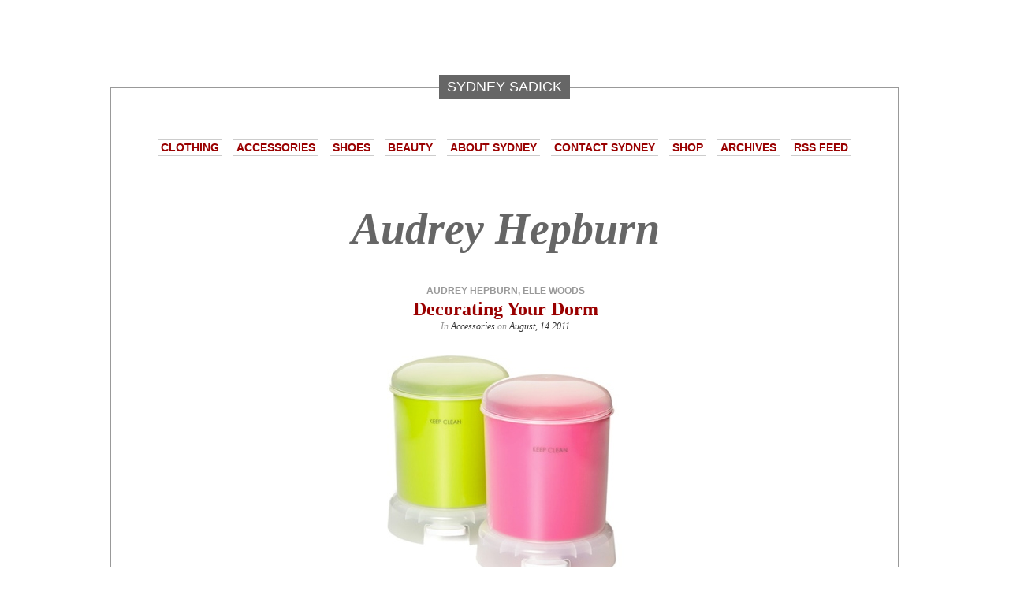

--- FILE ---
content_type: text/html; charset=UTF-8
request_url: http://stylesolutionsnyc.com/tag/audrey-hepburn/
body_size: 10798
content:
<!DOCTYPE html>
<html lang="en-US">
<head>
	<meta charset="UTF-8">
	<meta name="viewport" content="initial-scale=1.0, width=device-width">
	<title>Audrey Hepburn &#8211; SYDNEY SADICK</title>
	<meta name='robots' content='index, follow, max-image-preview:large, max-snippet:-1, max-video-preview:-1' />

	<!-- This site is optimized with the Yoast SEO plugin v16.9 - https://yoast.com/wordpress/plugins/seo/ -->
	<link rel="canonical" href="http://stylesolutionsnyc.com/tag/audrey-hepburn/" />
	<meta property="og:locale" content="en_US" />
	<meta property="og:type" content="article" />
	<meta property="og:title" content="Audrey Hepburn Archives - SYDNEY SADICK" />
	<meta property="og:url" content="http://stylesolutionsnyc.com/tag/audrey-hepburn/" />
	<meta property="og:site_name" content="SYDNEY SADICK" />
	<meta name="twitter:card" content="summary_large_image" />
	<script type="application/ld+json" class="yoast-schema-graph">{"@context":"https://schema.org","@graph":[{"@type":"WebSite","@id":"http://stylesolutionsnyc.com/#website","url":"http://stylesolutionsnyc.com/","name":"SYDNEY SADICK","description":"Clothing, shoes, accessories, and beauty products on a budget","potentialAction":[{"@type":"SearchAction","target":{"@type":"EntryPoint","urlTemplate":"http://stylesolutionsnyc.com/?s={search_term_string}"},"query-input":"required name=search_term_string"}],"inLanguage":"en-US"},{"@type":"CollectionPage","@id":"http://stylesolutionsnyc.com/tag/audrey-hepburn/#webpage","url":"http://stylesolutionsnyc.com/tag/audrey-hepburn/","name":"Audrey Hepburn Archives - SYDNEY SADICK","isPartOf":{"@id":"http://stylesolutionsnyc.com/#website"},"breadcrumb":{"@id":"http://stylesolutionsnyc.com/tag/audrey-hepburn/#breadcrumb"},"inLanguage":"en-US","potentialAction":[{"@type":"ReadAction","target":["http://stylesolutionsnyc.com/tag/audrey-hepburn/"]}]},{"@type":"BreadcrumbList","@id":"http://stylesolutionsnyc.com/tag/audrey-hepburn/#breadcrumb","itemListElement":[{"@type":"ListItem","position":1,"name":"Home","item":"http://stylesolutionsnyc.com/"},{"@type":"ListItem","position":2,"name":"Audrey Hepburn"}]}]}</script>
	<!-- / Yoast SEO plugin. -->


<link rel="alternate" type="application/rss+xml" title="SYDNEY SADICK &raquo; Audrey Hepburn Tag Feed" href="http://stylesolutionsnyc.com/tag/audrey-hepburn/feed/" />
<style id='wp-img-auto-sizes-contain-inline-css' type='text/css'>
img:is([sizes=auto i],[sizes^="auto," i]){contain-intrinsic-size:3000px 1500px}
/*# sourceURL=wp-img-auto-sizes-contain-inline-css */
</style>
<style id='wp-emoji-styles-inline-css' type='text/css'>

	img.wp-smiley, img.emoji {
		display: inline !important;
		border: none !important;
		box-shadow: none !important;
		height: 1em !important;
		width: 1em !important;
		margin: 0 0.07em !important;
		vertical-align: -0.1em !important;
		background: none !important;
		padding: 0 !important;
	}
/*# sourceURL=wp-emoji-styles-inline-css */
</style>
<style id='wp-block-library-inline-css' type='text/css'>
:root{--wp-block-synced-color:#7a00df;--wp-block-synced-color--rgb:122,0,223;--wp-bound-block-color:var(--wp-block-synced-color);--wp-editor-canvas-background:#ddd;--wp-admin-theme-color:#007cba;--wp-admin-theme-color--rgb:0,124,186;--wp-admin-theme-color-darker-10:#006ba1;--wp-admin-theme-color-darker-10--rgb:0,107,160.5;--wp-admin-theme-color-darker-20:#005a87;--wp-admin-theme-color-darker-20--rgb:0,90,135;--wp-admin-border-width-focus:2px}@media (min-resolution:192dpi){:root{--wp-admin-border-width-focus:1.5px}}.wp-element-button{cursor:pointer}:root .has-very-light-gray-background-color{background-color:#eee}:root .has-very-dark-gray-background-color{background-color:#313131}:root .has-very-light-gray-color{color:#eee}:root .has-very-dark-gray-color{color:#313131}:root .has-vivid-green-cyan-to-vivid-cyan-blue-gradient-background{background:linear-gradient(135deg,#00d084,#0693e3)}:root .has-purple-crush-gradient-background{background:linear-gradient(135deg,#34e2e4,#4721fb 50%,#ab1dfe)}:root .has-hazy-dawn-gradient-background{background:linear-gradient(135deg,#faaca8,#dad0ec)}:root .has-subdued-olive-gradient-background{background:linear-gradient(135deg,#fafae1,#67a671)}:root .has-atomic-cream-gradient-background{background:linear-gradient(135deg,#fdd79a,#004a59)}:root .has-nightshade-gradient-background{background:linear-gradient(135deg,#330968,#31cdcf)}:root .has-midnight-gradient-background{background:linear-gradient(135deg,#020381,#2874fc)}:root{--wp--preset--font-size--normal:16px;--wp--preset--font-size--huge:42px}.has-regular-font-size{font-size:1em}.has-larger-font-size{font-size:2.625em}.has-normal-font-size{font-size:var(--wp--preset--font-size--normal)}.has-huge-font-size{font-size:var(--wp--preset--font-size--huge)}.has-text-align-center{text-align:center}.has-text-align-left{text-align:left}.has-text-align-right{text-align:right}.has-fit-text{white-space:nowrap!important}#end-resizable-editor-section{display:none}.aligncenter{clear:both}.items-justified-left{justify-content:flex-start}.items-justified-center{justify-content:center}.items-justified-right{justify-content:flex-end}.items-justified-space-between{justify-content:space-between}.screen-reader-text{border:0;clip-path:inset(50%);height:1px;margin:-1px;overflow:hidden;padding:0;position:absolute;width:1px;word-wrap:normal!important}.screen-reader-text:focus{background-color:#ddd;clip-path:none;color:#444;display:block;font-size:1em;height:auto;left:5px;line-height:normal;padding:15px 23px 14px;text-decoration:none;top:5px;width:auto;z-index:100000}html :where(.has-border-color){border-style:solid}html :where([style*=border-top-color]){border-top-style:solid}html :where([style*=border-right-color]){border-right-style:solid}html :where([style*=border-bottom-color]){border-bottom-style:solid}html :where([style*=border-left-color]){border-left-style:solid}html :where([style*=border-width]){border-style:solid}html :where([style*=border-top-width]){border-top-style:solid}html :where([style*=border-right-width]){border-right-style:solid}html :where([style*=border-bottom-width]){border-bottom-style:solid}html :where([style*=border-left-width]){border-left-style:solid}html :where(img[class*=wp-image-]){height:auto;max-width:100%}:where(figure){margin:0 0 1em}html :where(.is-position-sticky){--wp-admin--admin-bar--position-offset:var(--wp-admin--admin-bar--height,0px)}@media screen and (max-width:600px){html :where(.is-position-sticky){--wp-admin--admin-bar--position-offset:0px}}

/*# sourceURL=wp-block-library-inline-css */
</style><style id='wp-block-code-inline-css' type='text/css'>
.wp-block-code{box-sizing:border-box}.wp-block-code code{
  /*!rtl:begin:ignore*/direction:ltr;display:block;font-family:inherit;overflow-wrap:break-word;text-align:initial;white-space:pre-wrap
  /*!rtl:end:ignore*/}
/*# sourceURL=http://stylesolutionsnyc.com/wp-includes/blocks/code/style.min.css */
</style>
<style id='global-styles-inline-css' type='text/css'>
:root{--wp--preset--aspect-ratio--square: 1;--wp--preset--aspect-ratio--4-3: 4/3;--wp--preset--aspect-ratio--3-4: 3/4;--wp--preset--aspect-ratio--3-2: 3/2;--wp--preset--aspect-ratio--2-3: 2/3;--wp--preset--aspect-ratio--16-9: 16/9;--wp--preset--aspect-ratio--9-16: 9/16;--wp--preset--color--black: #000000;--wp--preset--color--cyan-bluish-gray: #abb8c3;--wp--preset--color--white: #ffffff;--wp--preset--color--pale-pink: #f78da7;--wp--preset--color--vivid-red: #cf2e2e;--wp--preset--color--luminous-vivid-orange: #ff6900;--wp--preset--color--luminous-vivid-amber: #fcb900;--wp--preset--color--light-green-cyan: #7bdcb5;--wp--preset--color--vivid-green-cyan: #00d084;--wp--preset--color--pale-cyan-blue: #8ed1fc;--wp--preset--color--vivid-cyan-blue: #0693e3;--wp--preset--color--vivid-purple: #9b51e0;--wp--preset--gradient--vivid-cyan-blue-to-vivid-purple: linear-gradient(135deg,rgb(6,147,227) 0%,rgb(155,81,224) 100%);--wp--preset--gradient--light-green-cyan-to-vivid-green-cyan: linear-gradient(135deg,rgb(122,220,180) 0%,rgb(0,208,130) 100%);--wp--preset--gradient--luminous-vivid-amber-to-luminous-vivid-orange: linear-gradient(135deg,rgb(252,185,0) 0%,rgb(255,105,0) 100%);--wp--preset--gradient--luminous-vivid-orange-to-vivid-red: linear-gradient(135deg,rgb(255,105,0) 0%,rgb(207,46,46) 100%);--wp--preset--gradient--very-light-gray-to-cyan-bluish-gray: linear-gradient(135deg,rgb(238,238,238) 0%,rgb(169,184,195) 100%);--wp--preset--gradient--cool-to-warm-spectrum: linear-gradient(135deg,rgb(74,234,220) 0%,rgb(151,120,209) 20%,rgb(207,42,186) 40%,rgb(238,44,130) 60%,rgb(251,105,98) 80%,rgb(254,248,76) 100%);--wp--preset--gradient--blush-light-purple: linear-gradient(135deg,rgb(255,206,236) 0%,rgb(152,150,240) 100%);--wp--preset--gradient--blush-bordeaux: linear-gradient(135deg,rgb(254,205,165) 0%,rgb(254,45,45) 50%,rgb(107,0,62) 100%);--wp--preset--gradient--luminous-dusk: linear-gradient(135deg,rgb(255,203,112) 0%,rgb(199,81,192) 50%,rgb(65,88,208) 100%);--wp--preset--gradient--pale-ocean: linear-gradient(135deg,rgb(255,245,203) 0%,rgb(182,227,212) 50%,rgb(51,167,181) 100%);--wp--preset--gradient--electric-grass: linear-gradient(135deg,rgb(202,248,128) 0%,rgb(113,206,126) 100%);--wp--preset--gradient--midnight: linear-gradient(135deg,rgb(2,3,129) 0%,rgb(40,116,252) 100%);--wp--preset--font-size--small: 13px;--wp--preset--font-size--medium: 20px;--wp--preset--font-size--large: 36px;--wp--preset--font-size--x-large: 42px;--wp--preset--spacing--20: 0.44rem;--wp--preset--spacing--30: 0.67rem;--wp--preset--spacing--40: 1rem;--wp--preset--spacing--50: 1.5rem;--wp--preset--spacing--60: 2.25rem;--wp--preset--spacing--70: 3.38rem;--wp--preset--spacing--80: 5.06rem;--wp--preset--shadow--natural: 6px 6px 9px rgba(0, 0, 0, 0.2);--wp--preset--shadow--deep: 12px 12px 50px rgba(0, 0, 0, 0.4);--wp--preset--shadow--sharp: 6px 6px 0px rgba(0, 0, 0, 0.2);--wp--preset--shadow--outlined: 6px 6px 0px -3px rgb(255, 255, 255), 6px 6px rgb(0, 0, 0);--wp--preset--shadow--crisp: 6px 6px 0px rgb(0, 0, 0);}:where(.is-layout-flex){gap: 0.5em;}:where(.is-layout-grid){gap: 0.5em;}body .is-layout-flex{display: flex;}.is-layout-flex{flex-wrap: wrap;align-items: center;}.is-layout-flex > :is(*, div){margin: 0;}body .is-layout-grid{display: grid;}.is-layout-grid > :is(*, div){margin: 0;}:where(.wp-block-columns.is-layout-flex){gap: 2em;}:where(.wp-block-columns.is-layout-grid){gap: 2em;}:where(.wp-block-post-template.is-layout-flex){gap: 1.25em;}:where(.wp-block-post-template.is-layout-grid){gap: 1.25em;}.has-black-color{color: var(--wp--preset--color--black) !important;}.has-cyan-bluish-gray-color{color: var(--wp--preset--color--cyan-bluish-gray) !important;}.has-white-color{color: var(--wp--preset--color--white) !important;}.has-pale-pink-color{color: var(--wp--preset--color--pale-pink) !important;}.has-vivid-red-color{color: var(--wp--preset--color--vivid-red) !important;}.has-luminous-vivid-orange-color{color: var(--wp--preset--color--luminous-vivid-orange) !important;}.has-luminous-vivid-amber-color{color: var(--wp--preset--color--luminous-vivid-amber) !important;}.has-light-green-cyan-color{color: var(--wp--preset--color--light-green-cyan) !important;}.has-vivid-green-cyan-color{color: var(--wp--preset--color--vivid-green-cyan) !important;}.has-pale-cyan-blue-color{color: var(--wp--preset--color--pale-cyan-blue) !important;}.has-vivid-cyan-blue-color{color: var(--wp--preset--color--vivid-cyan-blue) !important;}.has-vivid-purple-color{color: var(--wp--preset--color--vivid-purple) !important;}.has-black-background-color{background-color: var(--wp--preset--color--black) !important;}.has-cyan-bluish-gray-background-color{background-color: var(--wp--preset--color--cyan-bluish-gray) !important;}.has-white-background-color{background-color: var(--wp--preset--color--white) !important;}.has-pale-pink-background-color{background-color: var(--wp--preset--color--pale-pink) !important;}.has-vivid-red-background-color{background-color: var(--wp--preset--color--vivid-red) !important;}.has-luminous-vivid-orange-background-color{background-color: var(--wp--preset--color--luminous-vivid-orange) !important;}.has-luminous-vivid-amber-background-color{background-color: var(--wp--preset--color--luminous-vivid-amber) !important;}.has-light-green-cyan-background-color{background-color: var(--wp--preset--color--light-green-cyan) !important;}.has-vivid-green-cyan-background-color{background-color: var(--wp--preset--color--vivid-green-cyan) !important;}.has-pale-cyan-blue-background-color{background-color: var(--wp--preset--color--pale-cyan-blue) !important;}.has-vivid-cyan-blue-background-color{background-color: var(--wp--preset--color--vivid-cyan-blue) !important;}.has-vivid-purple-background-color{background-color: var(--wp--preset--color--vivid-purple) !important;}.has-black-border-color{border-color: var(--wp--preset--color--black) !important;}.has-cyan-bluish-gray-border-color{border-color: var(--wp--preset--color--cyan-bluish-gray) !important;}.has-white-border-color{border-color: var(--wp--preset--color--white) !important;}.has-pale-pink-border-color{border-color: var(--wp--preset--color--pale-pink) !important;}.has-vivid-red-border-color{border-color: var(--wp--preset--color--vivid-red) !important;}.has-luminous-vivid-orange-border-color{border-color: var(--wp--preset--color--luminous-vivid-orange) !important;}.has-luminous-vivid-amber-border-color{border-color: var(--wp--preset--color--luminous-vivid-amber) !important;}.has-light-green-cyan-border-color{border-color: var(--wp--preset--color--light-green-cyan) !important;}.has-vivid-green-cyan-border-color{border-color: var(--wp--preset--color--vivid-green-cyan) !important;}.has-pale-cyan-blue-border-color{border-color: var(--wp--preset--color--pale-cyan-blue) !important;}.has-vivid-cyan-blue-border-color{border-color: var(--wp--preset--color--vivid-cyan-blue) !important;}.has-vivid-purple-border-color{border-color: var(--wp--preset--color--vivid-purple) !important;}.has-vivid-cyan-blue-to-vivid-purple-gradient-background{background: var(--wp--preset--gradient--vivid-cyan-blue-to-vivid-purple) !important;}.has-light-green-cyan-to-vivid-green-cyan-gradient-background{background: var(--wp--preset--gradient--light-green-cyan-to-vivid-green-cyan) !important;}.has-luminous-vivid-amber-to-luminous-vivid-orange-gradient-background{background: var(--wp--preset--gradient--luminous-vivid-amber-to-luminous-vivid-orange) !important;}.has-luminous-vivid-orange-to-vivid-red-gradient-background{background: var(--wp--preset--gradient--luminous-vivid-orange-to-vivid-red) !important;}.has-very-light-gray-to-cyan-bluish-gray-gradient-background{background: var(--wp--preset--gradient--very-light-gray-to-cyan-bluish-gray) !important;}.has-cool-to-warm-spectrum-gradient-background{background: var(--wp--preset--gradient--cool-to-warm-spectrum) !important;}.has-blush-light-purple-gradient-background{background: var(--wp--preset--gradient--blush-light-purple) !important;}.has-blush-bordeaux-gradient-background{background: var(--wp--preset--gradient--blush-bordeaux) !important;}.has-luminous-dusk-gradient-background{background: var(--wp--preset--gradient--luminous-dusk) !important;}.has-pale-ocean-gradient-background{background: var(--wp--preset--gradient--pale-ocean) !important;}.has-electric-grass-gradient-background{background: var(--wp--preset--gradient--electric-grass) !important;}.has-midnight-gradient-background{background: var(--wp--preset--gradient--midnight) !important;}.has-small-font-size{font-size: var(--wp--preset--font-size--small) !important;}.has-medium-font-size{font-size: var(--wp--preset--font-size--medium) !important;}.has-large-font-size{font-size: var(--wp--preset--font-size--large) !important;}.has-x-large-font-size{font-size: var(--wp--preset--font-size--x-large) !important;}
/*# sourceURL=global-styles-inline-css */
</style>

<style id='classic-theme-styles-inline-css' type='text/css'>
/*! This file is auto-generated */
.wp-block-button__link{color:#fff;background-color:#32373c;border-radius:9999px;box-shadow:none;text-decoration:none;padding:calc(.667em + 2px) calc(1.333em + 2px);font-size:1.125em}.wp-block-file__button{background:#32373c;color:#fff;text-decoration:none}
/*# sourceURL=/wp-includes/css/classic-themes.min.css */
</style>
<link rel='stylesheet' id='style-stylesolutionsnyc-css' href='http://stylesolutionsnyc.com/wp-content/themes/stylesolutionsnyc/style.css?ver=6.9' type='text/css' media='all' />
<link rel="https://api.w.org/" href="http://stylesolutionsnyc.com/wp-json/" /><link rel="alternate" title="JSON" type="application/json" href="http://stylesolutionsnyc.com/wp-json/wp/v2/tags/74" /><link rel="EditURI" type="application/rsd+xml" title="RSD" href="http://stylesolutionsnyc.com/xmlrpc.php?rsd" />
<meta name="generator" content="WordPress 6.9" />
	<link rel="shortcut icon" href="http://stylesolutionsnyc.com/wp-content/themes/stylesolutionsnyc/images/favicon.jpg" type="image/jpeg">
</head>
<body class="archive tag tag-audrey-hepburn tag-74 wp-theme-stylesolutionsnyc customizer-styles-applied highlander-enabled highlander-light">
<div id="page">
	<p class="name">
		<a href="/" title="Clothing, shoes, accessories, and beauty products on a budget"><span>SYDNEY SADICK</span></a>
	</p>
	<div id="container">
		<div class="sleeve">
			<div id="header">
				<h1 class="sitename">
					<a href="/" title="Clothing, shoes, accessories, and beauty products on a budget"></a>			
				</h1>
				<div id="menu">
					<ul id="menu-navigation" class="menu">
						<li><a href="/about/">Clothing</a></li>
						<li><a href="/accessories/">Accessories</a></li>
						<li><a href="/shoes/">Shoes</a></li>
						<li><a href="/beauty-2/">Beauty</a></li>
						<li><a href="/about-sydney/">About Sydney</a></li>
						<li><a href="/contact-sydney/">Contact Sydney</a></li>
						<li><a href="/">Shop</a></li>
						<li><a href="/2012/">Archives</a></li>
						<li><a href="/feed/">RSS Feed</a></li>
					</ul>
				</div>
			</div>
<div id="content" class="group">
	<h1 class="pagetitle">Audrey Hepburn</h1>
	<div id="post-342" class="post-342 post type-post status-publish format-standard hentry category-accessories tag-audrey-hepburn tag-elle-woods">
	<p class="postmetadata"><a href="http://stylesolutionsnyc.com/tag/audrey-hepburn/" rel="tag">Audrey Hepburn</a>, <a href="http://stylesolutionsnyc.com/tag/elle-woods/" rel="tag">Elle woods</a><br /></p>	<h2><a rel="bookmark" title="Decorating Your Dorm" href="http://stylesolutionsnyc.com/2011/08/14/decorating-your-dorm/">Decorating Your Dorm</a></h2>
	<small>In <a href="http://stylesolutionsnyc.com/category/accessories/" rel="category tag">Accessories</a> on <strong>August, 14 2011</strong></small>
	<div class="entry">
				<a rel="bookmark" title="Decorating Your Dorm" href="http://stylesolutionsnyc.com/2011/08/14/decorating-your-dorm/">
			<img style="max-width: 100%; height: auto;" class="aligncenter size-full" src="/wp-content/uploads/2011/08/decorating-your-dorm-im-1.jpg" alt="Decorating Your Dorm">
		</a>
				<p>Getting ready to move into your college dorm room? &nbsp;If so, it’s a great opportunity to try out your decorating skills. &nbsp;Although your room space might be small, you can bring your own style and&hellip;</p>
	</div>
</div>
<div id="showcomments" class="archive">
	<div class="divider"></div>
	<a href="http://stylesolutionsnyc.com/2011/08/14/decorating-your-dorm/#comments">&#9654; Comment</a>
</div>
<div id="post-58" class="post-58 post type-post status-publish format-standard hentry category-accessories tag-audrey-hepburn tag-kitson tag-net-a-porter tag-ray-ban">
	<p class="postmetadata"><a href="http://stylesolutionsnyc.com/tag/audrey-hepburn/" rel="tag">Audrey Hepburn</a>, <a href="http://stylesolutionsnyc.com/tag/kitson/" rel="tag">Kitson</a>, <a href="http://stylesolutionsnyc.com/tag/net-a-porter/" rel="tag">Net-A-Porter</a>, <a href="http://stylesolutionsnyc.com/tag/ray-ban/" rel="tag">Ray Ban</a><br /></p>	<h2><a rel="bookmark" title="A Forever Classic" href="http://stylesolutionsnyc.com/2010/11/11/a-forever-classic/">A Forever Classic</a></h2>
	<small>In <a href="http://stylesolutionsnyc.com/category/accessories/" rel="category tag">Accessories</a> on <strong>November, 11 2010</strong></small>
	<div class="entry">
				<a rel="bookmark" title="A Forever Classic" href="http://stylesolutionsnyc.com/2010/11/11/a-forever-classic/">
			<img style="max-width: 100%; height: auto;" class="aligncenter size-full" src="/wp-content/uploads/2010/11/forever-classic-im-1.jpg" alt="A Forever Classic">
		</a>
				<p>Just because it’s cold outside doesn’t mean that it’s less sunny out. &nbsp;Some think that it’s weird to wear sunglasses in seasons other than Spring and Summer; however, that’s not so. &nbsp;Sunglasses are an essential&hellip;</p>
	</div>
</div>
<div id="showcomments" class="archive">
	<div class="divider"></div>
	<a href="http://stylesolutionsnyc.com/2010/11/11/a-forever-classic/#comments">&#9654; Comment</a>
</div>
		</div>
		</div>
	</div>
	<div id="sidebar">
		<div class="sleeve">
			<ul class="group">
				<li id="left_sidebar">
					<ul>
						
		<li id="recent-posts-2" class="widget widget_recent_entries">
		<h3 class="widgettitle">Recent Posts</h3>
		<ul>
											<li>
					<a href="http://stylesolutionsnyc.com/2025/12/16/exosomes-in-cosmetology-the-leading-anti-aging-trend-of-2025/">Exosomes in Cosmetology: The Leading Anti-Aging Trend of 2025</a>
									</li>
											<li>
					<a href="http://stylesolutionsnyc.com/2024/10/25/cryolipolysis-for-weight-loss-and-volume-reduction-pros-and-cons/">Cryolipolysis for Weight Loss and Volume Reduction: Pros and Cons</a>
									</li>
											<li>
					<a href="http://stylesolutionsnyc.com/2024/07/04/freckles-dont-hide-them-love-them-care-tips/">Freckles: Don’t Hide Them, Love Them! Care Tips</a>
									</li>
											<li>
					<a href="http://stylesolutionsnyc.com/2024/06/24/radiant-skin-in-one-session-the-revolutionary-new-photorejuvenation-procedure/">Radiant Skin in One Session: The Revolutionary New Photorejuvenation Procedure</a>
									</li>
											<li>
					<a href="http://stylesolutionsnyc.com/2024/06/03/spf-lifting-peculiarities-of-the-procedure/">SPF lifting: peculiarities of the procedure</a>
									</li>
					</ul>

		</li><li id="custom_html-4" class="widget_text widget widget_custom_html"><div class="textwidget custom-html-widget"><p><a title="Style Solutions on Bloglovin" href="http://www.bloglovin.com/en/blog/2200617/style-solutions/follow"><img alt="bloglovin" src="https://i1.wp.com/www.bloglovin.com/widget/bilder/en/widget.gif" border="0"></a></p>
<p><a href="http://www.lyst.com/stylesolutions/?utm_source=64504&amp;utm_medium=follow_button&amp;utm_campaign=widgets" target="_blank" style="display:inline-block;height:27px;line-height:27px;font-family:Helvetica, Arial, sans-serif;font-size:13px;font-weight:normal;color:#333;text-decoration:none;text-align:center;white-space:nowrap;cursor:pointer;border:1px solid #ccc;background:#fff476;-moz-border-radius:2px;-webkit-border-radius:2px;border-radius:2px;-moz-box-shadow:inset 0 1px 2px rgba(255,255,255,.2);-webkit-box-shadow:inset 0 1px 2px rgba(255,255,255,.2);box-shadow:inset 0 1px 2px rgba(255,255,255,.2);margin:0;padding:0 8px;" rel="noopener">+ Follow me on Lyst</a></p>
<p><a href="http://pinterest.com/stylesolutions/"><img src="https://i0.wp.com/passets-cdn.pinterest.com/images/follow-on-pinterest-button.png" alt="Follow Me on Pinterest" width="156" height="26"></a></p></div></li><li id="block-2" class="widget widget_block">
<pre class="wp-block-code"><code><a href="https://echosar.ru/">https://echosar.ru/</a>
<a href="https://school77-penza.ru/">https://school77-penza.ru/</a></code></pre>
</li>					</ul>
				</li>
				<li id="middle_sidebar">
					<ul>
						<li id="categories-3" class="widget widget_categories"><h3 class="widgettitle">Categories</h3><form action="http://stylesolutionsnyc.com" method="get"><label class="screen-reader-text" for="cat">Categories</label><select  name='cat' id='cat' class='postform'>
	<option value='-1'>Select Category</option>
	<option class="level-0" value="2">Accessories</option>
	<option class="level-0" value="3">Award Show</option>
	<option class="level-0" value="4">Beauty</option>
	<option class="level-0" value="5">Celebrities</option>
	<option class="level-0" value="6">Clothing</option>
	<option class="level-0" value="7">Decor</option>
	<option class="level-0" value="8">Designer</option>
	<option class="level-0" value="9">Fashion Designer</option>
	<option class="level-0" value="11">Food</option>
	<option class="level-0" value="12">Guest Blogger</option>
	<option class="level-0" value="13">Hamptons</option>
	<option class="level-0" value="14">Holiday</option>
	<option class="level-0" value="15">In The Pages</option>
	<option class="level-0" value="16">Interview/Personal Appearance</option>
	<option class="level-0" value="17">Intimates</option>
	<option class="level-0" value="18">News</option>
	<option class="level-0" value="19">On Location</option>
	<option class="level-0" value="20">On Sydney</option>
	<option class="level-0" value="21">Resort</option>
	<option class="level-0" value="22">Runway</option>
	<option class="level-0" value="23">Shoes</option>
	<option class="level-0" value="24">Shop Style Solutions</option>
	<option class="level-0" value="25">Slide Show</option>
	<option class="level-0" value="26">Swim</option>
	<option class="level-0" value="27">Theodora &#038; Callum</option>
	<option class="level-0" value="1">Uncategorized</option>
	<option class="level-0" value="28">Video</option>
</select>
</form><script type="text/javascript">
/* <![CDATA[ */

( ( dropdownId ) => {
	const dropdown = document.getElementById( dropdownId );
	function onSelectChange() {
		setTimeout( () => {
			if ( 'escape' === dropdown.dataset.lastkey ) {
				return;
			}
			if ( dropdown.value && parseInt( dropdown.value ) > 0 && dropdown instanceof HTMLSelectElement ) {
				dropdown.parentElement.submit();
			}
		}, 250 );
	}
	function onKeyUp( event ) {
		if ( 'Escape' === event.key ) {
			dropdown.dataset.lastkey = 'escape';
		} else {
			delete dropdown.dataset.lastkey;
		}
	}
	function onClick() {
		delete dropdown.dataset.lastkey;
	}
	dropdown.addEventListener( 'keyup', onKeyUp );
	dropdown.addEventListener( 'click', onClick );
	dropdown.addEventListener( 'change', onSelectChange );
})( "cat" );

//# sourceURL=WP_Widget_Categories%3A%3Awidget
/* ]]> */
</script>
</li><li id="tag_cloud-2" class="widget widget_tag_cloud"><h3 class="widgettitle">Tags</h3><div class="tagcloud"><a href="http://stylesolutionsnyc.com/tag/american-apparel/" class="tag-cloud-link tag-link-40 tag-link-position-1" style="font-size: 12.439024390244pt;" aria-label="American Apparel (21 items)">American Apparel</a>
<a href="http://stylesolutionsnyc.com/tag/anthropologie/" class="tag-cloud-link tag-link-356 tag-link-position-2" style="font-size: 9.1951219512195pt;" aria-label="Anthropologie (13 items)">Anthropologie</a>
<a href="http://stylesolutionsnyc.com/tag/aqua/" class="tag-cloud-link tag-link-603 tag-link-position-3" style="font-size: 10.560975609756pt;" aria-label="aqua (16 items)">aqua</a>
<a href="http://stylesolutionsnyc.com/tag/asos/" class="tag-cloud-link tag-link-611 tag-link-position-4" style="font-size: 11.756097560976pt;" aria-label="asos (19 items)">asos</a>
<a href="http://stylesolutionsnyc.com/tag/balenciaga/" class="tag-cloud-link tag-link-217 tag-link-position-5" style="font-size: 11.414634146341pt;" aria-label="Balenciaga (18 items)">Balenciaga</a>
<a href="http://stylesolutionsnyc.com/tag/barneys/" class="tag-cloud-link tag-link-118 tag-link-position-6" style="font-size: 8.5121951219512pt;" aria-label="Barneys (12 items)">Barneys</a>
<a href="http://stylesolutionsnyc.com/tag/bcbg/" class="tag-cloud-link tag-link-301 tag-link-position-7" style="font-size: 13.634146341463pt;" aria-label="BCBG (25 items)">BCBG</a>
<a href="http://stylesolutionsnyc.com/tag/bloomingdales/" class="tag-cloud-link tag-link-78 tag-link-position-8" style="font-size: 13.975609756098pt;" aria-label="Bloomingdales (26 items)">Bloomingdales</a>
<a href="http://stylesolutionsnyc.com/tag/chanel/" class="tag-cloud-link tag-link-42 tag-link-position-9" style="font-size: 15.853658536585pt;" aria-label="Chanel (34 items)">Chanel</a>
<a href="http://stylesolutionsnyc.com/tag/christian-louboutin/" class="tag-cloud-link tag-link-165 tag-link-position-10" style="font-size: 15.682926829268pt;" aria-label="Christian Louboutin (33 items)">Christian Louboutin</a>
<a href="http://stylesolutionsnyc.com/tag/cusp/" class="tag-cloud-link tag-link-81 tag-link-position-11" style="font-size: 11.756097560976pt;" aria-label="Cusp (19 items)">Cusp</a>
<a href="http://stylesolutionsnyc.com/tag/diane-von-furstenberg/" class="tag-cloud-link tag-link-218 tag-link-position-12" style="font-size: 8.5121951219512pt;" aria-label="Diane Von Furstenberg (12 items)">Diane Von Furstenberg</a>
<a href="http://stylesolutionsnyc.com/tag/dior/" class="tag-cloud-link tag-link-244 tag-link-position-13" style="font-size: 8.5121951219512pt;" aria-label="Dior (12 items)">Dior</a>
<a href="http://stylesolutionsnyc.com/tag/essie/" class="tag-cloud-link tag-link-58 tag-link-position-14" style="font-size: 8.5121951219512pt;" aria-label="Essie (12 items)">Essie</a>
<a href="http://stylesolutionsnyc.com/tag/fashion-week/" class="tag-cloud-link tag-link-304 tag-link-position-15" style="font-size: 8.5121951219512pt;" aria-label="Fashion Week (12 items)">Fashion Week</a>
<a href="http://stylesolutionsnyc.com/tag/hm/" class="tag-cloud-link tag-link-95 tag-link-position-16" style="font-size: 8pt;" aria-label="H&amp;M (11 items)">H&amp;M</a>
<a href="http://stylesolutionsnyc.com/tag/hermes/" class="tag-cloud-link tag-link-213 tag-link-position-17" style="font-size: 11.414634146341pt;" aria-label="Hermes (18 items)">Hermes</a>
<a href="http://stylesolutionsnyc.com/tag/intermix/" class="tag-cloud-link tag-link-156 tag-link-position-18" style="font-size: 11.414634146341pt;" aria-label="Intermix (18 items)">Intermix</a>
<a href="http://stylesolutionsnyc.com/tag/j-brand/" class="tag-cloud-link tag-link-354 tag-link-position-19" style="font-size: 14.317073170732pt;" aria-label="J-Brand (27 items)">J-Brand</a>
<a href="http://stylesolutionsnyc.com/tag/j-crew/" class="tag-cloud-link tag-link-174 tag-link-position-20" style="font-size: 18.756097560976pt;" aria-label="J.Crew (50 items)">J.Crew</a>
<a href="http://stylesolutionsnyc.com/tag/jack-rogers/" class="tag-cloud-link tag-link-199 tag-link-position-21" style="font-size: 9.1951219512195pt;" aria-label="Jack Rogers (13 items)">Jack Rogers</a>
<a href="http://stylesolutionsnyc.com/tag/james-jeans/" class="tag-cloud-link tag-link-733 tag-link-position-22" style="font-size: 11.414634146341pt;" aria-label="james jeans (18 items)">james jeans</a>
<a href="http://stylesolutionsnyc.com/tag/jennifer-miller/" class="tag-cloud-link tag-link-106 tag-link-position-23" style="font-size: 11.414634146341pt;" aria-label="Jennifer Miller (18 items)">Jennifer Miller</a>
<a href="http://stylesolutionsnyc.com/tag/juicy-couture/" class="tag-cloud-link tag-link-111 tag-link-position-24" style="font-size: 8pt;" aria-label="Juicy Couture (11 items)">Juicy Couture</a>
<a href="http://stylesolutionsnyc.com/tag/louis-vuitton/" class="tag-cloud-link tag-link-80 tag-link-position-25" style="font-size: 11.756097560976pt;" aria-label="Louis Vuitton (19 items)">Louis Vuitton</a>
<a href="http://stylesolutionsnyc.com/tag/marc-by-marc-jacobs/" class="tag-cloud-link tag-link-79 tag-link-position-26" style="font-size: 9.7073170731707pt;" aria-label="Marc by Marc Jacobs (14 items)">Marc by Marc Jacobs</a>
<a href="http://stylesolutionsnyc.com/tag/marc-jacobs/" class="tag-cloud-link tag-link-215 tag-link-position-27" style="font-size: 8.5121951219512pt;" aria-label="Marc Jacobs (12 items)">Marc Jacobs</a>
<a href="http://stylesolutionsnyc.com/tag/michael-kors/" class="tag-cloud-link tag-link-184 tag-link-position-28" style="font-size: 9.7073170731707pt;" aria-label="Michael Kors (14 items)">Michael Kors</a>
<a href="http://stylesolutionsnyc.com/tag/nordstrom/" class="tag-cloud-link tag-link-71 tag-link-position-29" style="font-size: 10.560975609756pt;" aria-label="Nordstrom (16 items)">Nordstrom</a>
<a href="http://stylesolutionsnyc.com/tag/prada/" class="tag-cloud-link tag-link-72 tag-link-position-30" style="font-size: 10.048780487805pt;" aria-label="Prada (15 items)">Prada</a>
<a href="http://stylesolutionsnyc.com/tag/rachel-zoe/" class="tag-cloud-link tag-link-50 tag-link-position-31" style="font-size: 8pt;" aria-label="Rachel Zoe (11 items)">Rachel Zoe</a>
<a href="http://stylesolutionsnyc.com/tag/rag-bone/" class="tag-cloud-link tag-link-257 tag-link-position-32" style="font-size: 10.560975609756pt;" aria-label="Rag &amp; Bone (16 items)">Rag &amp; Bone</a>
<a href="http://stylesolutionsnyc.com/tag/ray-ban/" class="tag-cloud-link tag-link-75 tag-link-position-33" style="font-size: 10.048780487805pt;" aria-label="Ray Ban (15 items)">Ray Ban</a>
<a href="http://stylesolutionsnyc.com/tag/rebecca-minkoff/" class="tag-cloud-link tag-link-73 tag-link-position-34" style="font-size: 11.756097560976pt;" aria-label="Rebecca Minkoff (19 items)">Rebecca Minkoff</a>
<a href="http://stylesolutionsnyc.com/tag/reed-krakoff/" class="tag-cloud-link tag-link-716 tag-link-position-35" style="font-size: 9.1951219512195pt;" aria-label="reed krakoff (13 items)">reed krakoff</a>
<a href="http://stylesolutionsnyc.com/tag/saks-fifth-avenue/" class="tag-cloud-link tag-link-116 tag-link-position-36" style="font-size: 8.5121951219512pt;" aria-label="Saks Fifth Avenue (12 items)">Saks Fifth Avenue</a>
<a href="http://stylesolutionsnyc.com/tag/sam-edelman/" class="tag-cloud-link tag-link-38 tag-link-position-37" style="font-size: 13.121951219512pt;" aria-label="Sam Edelman (23 items)">Sam Edelman</a>
<a href="http://stylesolutionsnyc.com/tag/sephora/" class="tag-cloud-link tag-link-47 tag-link-position-38" style="font-size: 10.048780487805pt;" aria-label="Sephora (15 items)">Sephora</a>
<a href="http://stylesolutionsnyc.com/tag/style-solutions/" class="tag-cloud-link tag-link-129 tag-link-position-39" style="font-size: 10.048780487805pt;" aria-label="Style Solutions (15 items)">Style Solutions</a>
<a href="http://stylesolutionsnyc.com/tag/sydney-sadick/" class="tag-cloud-link tag-link-180 tag-link-position-40" style="font-size: 14.317073170732pt;" aria-label="Sydney Sadick (27 items)">Sydney Sadick</a>
<a href="http://stylesolutionsnyc.com/tag/topshop/" class="tag-cloud-link tag-link-46 tag-link-position-41" style="font-size: 22pt;" aria-label="Topshop (78 items)">Topshop</a>
<a href="http://stylesolutionsnyc.com/tag/tory-burch/" class="tag-cloud-link tag-link-88 tag-link-position-42" style="font-size: 13.634146341463pt;" aria-label="Tory Burch (25 items)">Tory Burch</a>
<a href="http://stylesolutionsnyc.com/tag/velvet-eyewear/" class="tag-cloud-link tag-link-590 tag-link-position-43" style="font-size: 20.121951219512pt;" aria-label="velvet eyewear (61 items)">velvet eyewear</a>
<a href="http://stylesolutionsnyc.com/tag/via-spiga/" class="tag-cloud-link tag-link-591 tag-link-position-44" style="font-size: 8.5121951219512pt;" aria-label="via spiga (12 items)">via spiga</a>
<a href="http://stylesolutionsnyc.com/tag/zara/" class="tag-cloud-link tag-link-125 tag-link-position-45" style="font-size: 16.707317073171pt;" aria-label="Zara (38 items)">Zara</a></div>
</li>					</ul>
				</li>
				<li id="right_sidebar">
					<ul>
						<li id="custom_html-2" class="widget_text widget widget_custom_html"><h3 class="widgettitle">Follow Sydney on Twitter!</h3><div class="textwidget custom-html-widget"><ul class='tweets'>
	<li>
		No idea what to do on a Saturday night in quarantine! Here are some fun ideas with @<a href='http://twitter.com/UrbanOutfitters'>UrbanOutfitters</a> <a href="https://www.instagram.com/tv/B-k2T9Tj3OC/?igshid=v2sesz218jv6"> instagram.com/tv/B-k2T9Tj3OC…</a> 				<a href="http://twitter.com/SydneySadick/statuses/1246569566513192961" class="timesince">1&nbsp;year&nbsp;ago</a>
	</li>
	<li>
		RT @<a href='http://twitter.com/YolandaHFoster'>YolandaHFoster</a>: 🙏❤️ <a href="https://twitter.com/dailyfrontrow/status/937765419775119361"> twitter.com/dailyfrontrow/…</a> 				<a href="http://twitter.com/SydneySadick/statuses/938162734230900741" class="timesince">3&nbsp;years&nbsp;ago</a>
	</li>
	<li>
		RT @<a href='http://twitter.com/KateBennett_DC'>KateBennett_DC</a>: this was fun. thank you, @<a href='http://twitter.com/DailyFrontRow'>DailyFrontRow</a>. <a href="https://twitter.com/dailyfrontrow/status/925808494657327104"> twitter.com/dailyfrontrow/…</a> 				<a href="http://twitter.com/SydneySadick/statuses/925888013455982592" class="timesince">3&nbsp;years&nbsp;ago</a>
	</li>
	<li>
		Ever wonder what it’s like to cover <a href='http://twitter.com/search?q=%23FLOTUS'>#FLOTUS</a>? I interviewed @<a href='http://twitter.com/CNN'>CNN</a> WH reporter @<a href='http://twitter.com/KateBennett_DC'>KateBennett_DC</a> on covering her, here <a href="https://fashionweekdaily.com/meet-kate-bennett-cnn-reporter-covers-melania-trump-first-family/"> fashionweekdaily.com/meet-kate-benn…</a> 				<a href="http://twitter.com/SydneySadick/statuses/925808786916478976" class="timesince">3&nbsp;years&nbsp;ago</a>
	</li>
	<li>
		Inside @<a href='http://twitter.com/natasupernova'>natasupernova</a>&#039;s epic Halloween bash with @<a href='http://twitter.com/amfar'>amfar</a> and the @<a href='http://twitter.com/nakedheartfoundation'>nakedheartfoundation</a> <a href="https://fashionweekdaily.com/inside-natalia-vodianovas-epic-fabulous-fund-fair-halloween-bash/"> fashionweekdaily.com/inside-natalia…</a> 				<a href="http://twitter.com/SydneySadick/statuses/925082007297773570" class="timesince">3&nbsp;years&nbsp;ago</a>
	</li>
</ul>
<a href="http://twitter.com/SydneySadick"  class='twitter-follow-button' data-show-count='false' data-link-color='#990000' data-text-color='#000000'>Follow @SydneySadick</a></div></li><li id="custom_html-3" class="widget_text widget widget_custom_html"><div class="textwidget custom-html-widget">© Style Solutions 2011-2012. All rights reserved.</div></li>					</ul>
				</li>
			</ul>
			<div class="closer"></div>
		</div>
	</div>
</div>
<div id="footer">
	<p>Copyright &copy; 2026</p>
</div>
<script type="speculationrules">
{"prefetch":[{"source":"document","where":{"and":[{"href_matches":"/*"},{"not":{"href_matches":["/wp-*.php","/wp-admin/*","/wp-content/uploads/*","/wp-content/*","/wp-content/plugins/*","/wp-content/themes/stylesolutionsnyc/*","/*\\?(.+)"]}},{"not":{"selector_matches":"a[rel~=\"nofollow\"]"}},{"not":{"selector_matches":".no-prefetch, .no-prefetch a"}}]},"eagerness":"conservative"}]}
</script>
<script id="wp-emoji-settings" type="application/json">
{"baseUrl":"https://s.w.org/images/core/emoji/17.0.2/72x72/","ext":".png","svgUrl":"https://s.w.org/images/core/emoji/17.0.2/svg/","svgExt":".svg","source":{"concatemoji":"http://stylesolutionsnyc.com/wp-includes/js/wp-emoji-release.min.js?ver=6.9"}}
</script>
<script type="module">
/* <![CDATA[ */
/*! This file is auto-generated */
const a=JSON.parse(document.getElementById("wp-emoji-settings").textContent),o=(window._wpemojiSettings=a,"wpEmojiSettingsSupports"),s=["flag","emoji"];function i(e){try{var t={supportTests:e,timestamp:(new Date).valueOf()};sessionStorage.setItem(o,JSON.stringify(t))}catch(e){}}function c(e,t,n){e.clearRect(0,0,e.canvas.width,e.canvas.height),e.fillText(t,0,0);t=new Uint32Array(e.getImageData(0,0,e.canvas.width,e.canvas.height).data);e.clearRect(0,0,e.canvas.width,e.canvas.height),e.fillText(n,0,0);const a=new Uint32Array(e.getImageData(0,0,e.canvas.width,e.canvas.height).data);return t.every((e,t)=>e===a[t])}function p(e,t){e.clearRect(0,0,e.canvas.width,e.canvas.height),e.fillText(t,0,0);var n=e.getImageData(16,16,1,1);for(let e=0;e<n.data.length;e++)if(0!==n.data[e])return!1;return!0}function u(e,t,n,a){switch(t){case"flag":return n(e,"\ud83c\udff3\ufe0f\u200d\u26a7\ufe0f","\ud83c\udff3\ufe0f\u200b\u26a7\ufe0f")?!1:!n(e,"\ud83c\udde8\ud83c\uddf6","\ud83c\udde8\u200b\ud83c\uddf6")&&!n(e,"\ud83c\udff4\udb40\udc67\udb40\udc62\udb40\udc65\udb40\udc6e\udb40\udc67\udb40\udc7f","\ud83c\udff4\u200b\udb40\udc67\u200b\udb40\udc62\u200b\udb40\udc65\u200b\udb40\udc6e\u200b\udb40\udc67\u200b\udb40\udc7f");case"emoji":return!a(e,"\ud83e\u1fac8")}return!1}function f(e,t,n,a){let r;const o=(r="undefined"!=typeof WorkerGlobalScope&&self instanceof WorkerGlobalScope?new OffscreenCanvas(300,150):document.createElement("canvas")).getContext("2d",{willReadFrequently:!0}),s=(o.textBaseline="top",o.font="600 32px Arial",{});return e.forEach(e=>{s[e]=t(o,e,n,a)}),s}function r(e){var t=document.createElement("script");t.src=e,t.defer=!0,document.head.appendChild(t)}a.supports={everything:!0,everythingExceptFlag:!0},new Promise(t=>{let n=function(){try{var e=JSON.parse(sessionStorage.getItem(o));if("object"==typeof e&&"number"==typeof e.timestamp&&(new Date).valueOf()<e.timestamp+604800&&"object"==typeof e.supportTests)return e.supportTests}catch(e){}return null}();if(!n){if("undefined"!=typeof Worker&&"undefined"!=typeof OffscreenCanvas&&"undefined"!=typeof URL&&URL.createObjectURL&&"undefined"!=typeof Blob)try{var e="postMessage("+f.toString()+"("+[JSON.stringify(s),u.toString(),c.toString(),p.toString()].join(",")+"));",a=new Blob([e],{type:"text/javascript"});const r=new Worker(URL.createObjectURL(a),{name:"wpTestEmojiSupports"});return void(r.onmessage=e=>{i(n=e.data),r.terminate(),t(n)})}catch(e){}i(n=f(s,u,c,p))}t(n)}).then(e=>{for(const n in e)a.supports[n]=e[n],a.supports.everything=a.supports.everything&&a.supports[n],"flag"!==n&&(a.supports.everythingExceptFlag=a.supports.everythingExceptFlag&&a.supports[n]);var t;a.supports.everythingExceptFlag=a.supports.everythingExceptFlag&&!a.supports.flag,a.supports.everything||((t=a.source||{}).concatemoji?r(t.concatemoji):t.wpemoji&&t.twemoji&&(r(t.twemoji),r(t.wpemoji)))});
//# sourceURL=http://stylesolutionsnyc.com/wp-includes/js/wp-emoji-loader.min.js
/* ]]> */
</script>
</body>
</html>